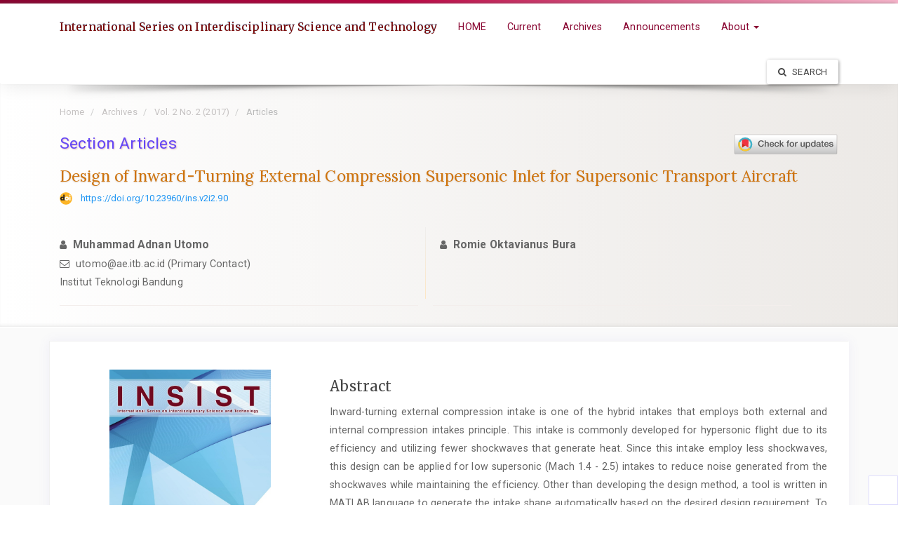

--- FILE ---
content_type: text/html; charset=utf-8
request_url: http://insist.unila.ac.id/index.php/ojs/article/view/90
body_size: 9264
content:





	
<!DOCTYPE html>
<html lang="en-US" xml:lang="en-US">
  

<head>
	
	<meta http-equiv="Content-Type" content="text/html; charset=utf-8">
	<meta name="viewport" content="width=device-width, initial-scale=1.0">
	<title>Design of Inward-Turning External Compression Supersonic Inlet for Supersonic Transport Aircraft | International Series on Interdisciplinary Science and Technology</title>
	<meta name="generator" content="Design of Inward-Turning External Compression Supersonic Inlet for Supersonic Transport Aircraft | International Series on Interdisciplinary Science and Technology- Academic Pro ver 3.10 by openjournaltheme.com">	
	<meta name="robots" content="index follow">
	<meta name="googlebot" content="index follow">
				<meta name="description" content="Inward-turning external compression intake is one of the hybrid intakes that employs both external and internal compression intakes principle. This intake is commonly developed for hypersonic flight due to its efficiency and utilizing fewer shockwaves that generate heat. Since this intake employ less shockwaves, this design can be applied for low supersonic (Mach 1.4 - 2.5) intakes to reduce noise generated from the shockwaves while maintaining the efficiency. Other than developing the design method, a tool is written in MATLAB language to generate the intake shape automatically based on the desired design requirement. To investigate the intake design tool code and the performance of the generated intake shape, some CFD simulation were performed. The intake design tool code can be validated by comparing the shockwave location and the air properties in every intakes stations. The performance parameters that being observed are the intake efficiency, flow distortion level at the engine face, and the noise level generated by the shockwaves. The design tool written in MATLAB is working as intended. Two dimensional axisymmetric CFD simulations validation has been done and the design meets the minimum requirement. As for the 3D inlet geometry, with a little modification on diffuser and equipping vent to release the buildup pressure, the inlet has been successfully met the military standard on inlet performance (MIL-E-5007D). This design method also has feature to fit every possible throat cross sectional shapes and has been proven to work as designed.Keywords— Inward-turning, Supersonic, Engine Intakes, Low- noise, Design Method">
	<meta name="og:description" content="Inward-turning external compression intake is one of the hybrid intakes that employs both external and internal compression intakes principle. This intake is commonly developed for hypersonic flight due to its efficiency and utilizing fewer shockwaves that generate heat. Since this intake employ less shockwaves, this design can be applied for low supersonic (Mach 1.4 - 2.5) intakes to reduce noise generated from the shockwaves while maintaining the efficiency. Other than developing the design method, a tool is written in MATLAB language to generate the intake shape automatically based on the desired design requirement. To investigate the intake design tool code and the performance of the generated intake shape, some CFD simulation were performed. The intake design tool code can be validated by comparing the shockwave location and the air properties in every intakes stations. The performance parameters that being observed are the intake efficiency, flow distortion level at the engine face, and the noise level generated by the shockwaves. The design tool written in MATLAB is working as intended. Two dimensional axisymmetric CFD simulations validation has been done and the design meets the minimum requirement. As for the 3D inlet geometry, with a little modification on diffuser and equipping vent to release the buildup pressure, the inlet has been successfully met the military standard on inlet performance (MIL-E-5007D). This design method also has feature to fit every possible throat cross sectional shapes and has been proven to work as designed.Keywords— Inward-turning, Supersonic, Engine Intakes, Low- noise, Design Method">
	<meta name="author" content="Muhammad Adnan Utomo,Romie Oktavianus Bura," />
	<meta name="copyright" content="International Series on Interdisciplinary Science and Technology - " />	
			<meta name="keywords" content="">		
				

		
<link rel="icon" href="http://insist.unila.ac.id/public/journals/1/favicon_en_US.png">
<meta name="generator" content="Open Journal Systems 3.2.1.3">
<link rel="schema.DC" href="http://purl.org/dc/elements/1.1/" />
<meta name="DC.Creator.PersonalName" content="Muhammad Adnan Utomo"/>
<meta name="DC.Creator.PersonalName" content="Romie Oktavianus Bura"/>
<meta name="DC.Date.created" scheme="ISO8601" content="2019-01-25"/>
<meta name="DC.Date.dateSubmitted" scheme="ISO8601" content="2019-01-25"/>
<meta name="DC.Date.issued" scheme="ISO8601" content="2019-01-25"/>
<meta name="DC.Date.modified" scheme="ISO8601" content="2019-01-25"/>
<meta name="DC.Description" xml:lang="en" content="Inward-turning external compression intake is one of the hybrid intakes that employs both external and internal compression intakes principle. This intake is commonly developed for hypersonic flight due to its efficiency and utilizing fewer shockwaves that generate heat. Since this intake employ less shockwaves, this design can be applied for low supersonic (Mach 1.4 - 2.5) intakes to reduce noise generated from the shockwaves while maintaining the efficiency. Other than developing the design method, a tool is written in MATLAB language to generate the intake shape automatically based on the desired design requirement. To investigate the intake design tool code and the performance of the generated intake shape, some CFD simulation were performed. The intake design tool code can be validated by comparing the shockwave location and the air properties in every intake's stations. The performance parameters that being observed are the intake efficiency, flow distortion level at the engine face, and the noise level generated by the shockwaves. The design tool written in MATLAB is working as intended. Two dimensional axisymmetric CFD simulations validation has been done and the design meets the minimum requirement. As for the 3D inlet geometry, with a little modification on diffuser and equipping vent to release the buildup pressure, the inlet has been successfully met the military standard on inlet performance (MIL-E-5007D). This design method also has feature to fit every possible throat cross sectional shapes and has been proven to work as designed.Keywords— Inward-turning, Supersonic, Engine Intakes, Low- noise, Design Method"/>
<meta name="DC.Format" scheme="IMT" content="application/pdf"/>
<meta name="DC.Identifier" content="90"/>
<meta name="DC.Identifier.pageNumber" content="104-110"/>
<meta name="DC.Identifier.DOI" content="10.23960/ins.v2i2.90"/>
<meta name="DC.Identifier.URI" content="http://insist.unila.ac.id/index.php/ojs/article/view/90"/>
<meta name="DC.Language" scheme="ISO639-1" content="en"/>
<meta name="DC.Rights" content="Copyright (c) 2019 INSIST"/>
<meta name="DC.Rights" content=""/>
<meta name="DC.Source" content="International Series on Interdisciplinary Science and Technology"/>
<meta name="DC.Source.ISSN" content="2502-8588"/>
<meta name="DC.Source.Issue" content="2"/>
<meta name="DC.Source.Volume" content="2"/>
<meta name="DC.Source.URI" content="http://insist.unila.ac.id/index.php/ojs"/>
<meta name="DC.Title" content="Design of Inward-Turning External Compression Supersonic Inlet for Supersonic Transport Aircraft"/>
<meta name="DC.Type" content="Text.Serial.Journal"/>
<meta name="DC.Type.articleType" content="Articles"/>
<meta name="gs_meta_revision" content="1.1"/>
<meta name="citation_journal_title" content="International Series on Interdisciplinary Science and Technology"/>
<meta name="citation_journal_abbrev" content="INSIST"/>
<meta name="citation_issn" content="2502-8588"/> 
<meta name="citation_author" content="Muhammad Adnan Utomo"/>
<meta name="citation_author_institution" content="Institut Teknologi Bandung"/>
<meta name="citation_author" content="Romie Oktavianus Bura"/>
<meta name="citation_title" content="Design of Inward-Turning External Compression Supersonic Inlet for Supersonic Transport Aircraft"/>
<meta name="citation_language" content="en"/>
<meta name="citation_date" content="2017"/>
<meta name="citation_volume" content="2"/>
<meta name="citation_issue" content="2"/>
<meta name="citation_firstpage" content="104"/>
<meta name="citation_lastpage" content="110"/>
<meta name="citation_doi" content="10.23960/ins.v2i2.90"/>
<meta name="citation_abstract_html_url" content="http://insist.unila.ac.id/index.php/ojs/article/view/90"/>
<meta name="citation_pdf_url" content="http://insist.unila.ac.id/index.php/ojs/article/download/90/pdf"/>
<meta name="citation_reference" content="Ascher, Uri M., and Lzinda R. Petzold. Computer Methods for Ordinary Differential Equations and Differential-Algebraic Equations. Philadelphia: SIAM, 1998."/>
<meta name="citation_reference" content="Otto, Samuel E., Charles J. Trefny, and John W. Slater. Inward-Turning Streamline-Traced Inlet Design Method for Low-Boom, Low-Drag Applications. Cleveland: NASA Glenn Research Center, 2015."/>
<meta name="citation_reference" content="Slater, John W. Methodology for the Design of Streamline-Traced External-Compression Supersonic Inlets. American Institute of Aeronautics and Astronautics, 2014."/>
<meta name="citation_reference" content="Mlder, S. and Szpiro, E.J. Busemann Inlet for Hypersonic Speeds. AIAA Journal of Spacecraft and Rockets, Vol. 3, No.8, pp. 1303-1304, 1966."/>
<meta name="citation_reference" content="Mlder, S. Internal, Axisymmetric, Conical Flow. AIAA Journal, Vol. 5, No. 7, Jul. 1967, pp. 1252-1255."/>
<meta name="citation_reference" content="Zhao, Zhi, Wenyang Song. Effect of Truncation on the Performance of Busemann Inlet. Canada: CCSE Modern Applied Science Journal, 2009."/>
<meta name="citation_reference" content="O’Brien, Timothy F. and Jesse R. Colville. Analytical Computation of Leading Edge Truncation Effects on InviscidBusemann Inlet Performance. Reno: AIAA Aerospace Sciences Meeting and Exhibit, 2007."/>
<meta name="citation_reference" content="Xiao, Yabin, LianjieYue, Peng Gong, and Xinyu Chang. Investigation on a Truncated Streamline-Traced Hypersonic Busemann Inlet. Dayton: AIAA International Space Planes and Hypersonic Systems and Technologies Conference, 2008."/>
<meta name="citation_reference" content="Ramasubramanian, Vijay, and Mark Lewis. Performance of Various Truncation Strategies Employed on Hypersonic Busemann Inlets. AIAA/DLR/DGLR International Space Planes and Hypersonic Systems and Technologies Conference, 2009."/>
<meta name="citation_reference" content="You, Yancheng, Chengxiang Zhu, JunliangGuo. Dual Waverider Concept for the Integration of Hypersonic Inward-Turning Inlet and Airframe Forebody. AIAA/DLR/DGLR International Space Planes and Hypersonic Systems and Technologies Conference, 2009."/>
<meta name="citation_reference" content="Courant, Richard, Friedrichs, K.O. Supersonic Flow and Shock Waves. New York: Springer-Verlag, 1976."/>
<meta name="citation_reference" content="Hutomo, Muhammad Adnan. DesainKonseptual Mixed-Compression Intake padaKecepatan High Supersonic. InstitutTeknologi Bandung, 2015."/>
<meta name="citation_reference" content="Mattingly, Jack D. Aircraft Engine Design. Virginia: American Institute of Aeronautics and Astronautics, 2002."/>
<meta name="citation_reference" content="Guide for the Verification and Validation of Computational Fluid Dynamics Simulations. Renton: American Institute of Aeronautics and Astronautics, 1998."/>
<meta name="citation_reference" content="Slater, John W. Design and Analysis Tool for External-Compression Supersonic Inlets. Cleveland: American Institute of Aeronautics and Astronautics, 2012."/>
<meta name="citation_reference" content="Bloch, Gregory S. An Assessment of Inlet Total-Pressure Distortion Requirements for the Compressor Research Facility. Ohio: Aero Propulsion and Power Directorate, 1992."/>
<meta name="citation_reference" content="Farmer, Clinton J. Inlet Distortion, Vorticity, and Stall in an Axial-flow Compressor. Springfield: Naval Postgraduate School Thesis, 1972."/>
<link rel="alternate" type="application/atom+xml" href="http://insist.unila.ac.id/index.php/ojs/gateway/plugin/AnnouncementFeedGatewayPlugin/atom">
<link rel="alternate" type="application/rdf+xml" href="http://insist.unila.ac.id/index.php/ojs/gateway/plugin/AnnouncementFeedGatewayPlugin/rss">
<link rel="alternate" type="application/rss+xml" href="http://insist.unila.ac.id/index.php/ojs/gateway/plugin/AnnouncementFeedGatewayPlugin/rss2">
							
		
													
			
		
		
		
		<meta name="citation_doi" content="10.23960/ins.v2i2.90">		
		<meta name="citation_publisher" content="">
	<meta name="citation_firstpage" content="">
	<meta name="citation_lastpage" content="">
	<meta name="citation_journal_abbrev" content="">

		<meta name="dc.identifier" content="10.23960/ins.v2i2.90"/>	
					
			

	
	<link rel="stylesheet" href="http://insist.unila.ac.id/plugins/themes/academic_pro3/styles/header/blue.css?v=3.2.1.3" type="text/css" /><link rel="stylesheet" href="http://insist.unila.ac.id/index.php/ojs/$$$call$$$/page/page/css?name=bootstrap" type="text/css" /><link rel="stylesheet" href="https://cdnjs.cloudflare.com/ajax/libs/slick-carousel/1.9.0/slick.min.css?v=3.2.1.3" type="text/css" /><link rel="stylesheet" href="https://cdnjs.cloudflare.com/ajax/libs/slick-carousel/1.9.0/slick-theme.min.css?v=3.2.1.3" type="text/css" /><link rel="stylesheet" href="https://fonts.googleapis.com/css?family=Lora" type="text/css" /><link rel="stylesheet" href="https://cdnjs.cloudflare.com/ajax/libs/font-awesome/4.7.0/css/font-awesome.css?v=3.2.1.3" type="text/css" /><link rel="stylesheet" href="http://insist.unila.ac.id/index.php/ojs/$$$call$$$/page/page/css?name=stylesheet" type="text/css" /><link rel="stylesheet" href="http://insist.unila.ac.id/plugins/themes/academic_pro3/styles/academic_pro.min.css?v=3.2.1.3" type="text/css" /><link rel="stylesheet" href="http://insist.unila.ac.id/plugins/themes/academic_pro3/styles/mobile_responsive.css?v=3.2.1.3" type="text/css" /><link rel="stylesheet" href="http://insist.unila.ac.id/plugins/themes/academic_pro_extended/packages/swiper/swiper.min.css?v=3.2.1.3" type="text/css" /><link rel="stylesheet" href="http://insist.unila.ac.id/plugins/themes/academic_pro_extended/styles/academic_pro_extended.css?v=3.2.1.3" type="text/css" /><link rel="stylesheet" href="http://insist.unila.ac.id/plugins/generic/orcidProfile/css/orcidProfile.css?v=3.2.1.3" type="text/css" /><link rel="stylesheet" href="http://insist.unila.ac.id/public/journals/1/styleSheet.css?v=3.2.1.3" type="text/css" />




</head>




<body class="pkp_page_article pkp_op_view ">
	<div class="pkp_structure_page">

		<nav id="accessibility-nav" class="sr-only" role="navigation" aria-labelled-by="accessible-menu-label">
			<div id="accessible-menu-label">
				Quick jump to page content
			</div>
			<ul>
			  <li><a href="#main-navigation">Main Navigation</a></li>
			  <li><a href="#main-content">Main Content</a></li>
			  <li><a href="#sidebar">Sidebar</a></li>
			</ul>
		</nav>

				<header class="navbar navbar-default box-shadow background-white" id="headerNavigationContainer" role="banner">

						<div class="user_navigation">
			<div class="container">
				<div class="row">
									<button type="button" class="navbar-toggle collapsed pull-left" data-toggle="collapse" data-target="#nav-menu" aria-expanded="false" aria-controls="navbar">
						<span class="sr-only">Toggle navigation</span>
						<span class="icon-bar"></span>
						<span class="icon-bar"></span>
						<span class="icon-bar"></span>
					</button>
					<nav aria-label="User Navigation">
						
				<ul id="navigationUser" class="nav nav-pills tab-list pull-right">
														<li class="">
				<a href="http://insist.unila.ac.id/index.php/ojs/user/register">
					Register
									</a>
							</li>
														<li class="">
				<a href="http://insist.unila.ac.id/index.php/ojs/login">
					Login
									</a>
							</li>
										</ul>
	
					</nav>
				</div><!-- .row -->
			</div><!-- .container-fluid -->
			</div>


			<div class="site_header">
			<div class="container">

				<div class="navbar-header row display-flex">
					
									

																<div class="site-name">
					
																
													<a href="															http://insist.unila.ac.id/index.php/index
													" class="navbar-brand">International Series on Interdisciplinary Science and Technology</a>
																	</div>
					
				</div>

								
									<nav id="nav-menu" class="navbar-collapse collapse" aria-label="Site Navigation">
																	
				<ul id="main-navigation" class="nav navbar-nav">
														<li class="">
				<a href="https://insist.unila.ac.id/index.php/ojs">
					HOME
									</a>
							</li>
														<li class="">
				<a href="http://insist.unila.ac.id/index.php/ojs/issue/current">
					Current
									</a>
							</li>
														<li class="">
				<a href="http://insist.unila.ac.id/index.php/ojs/issue/archive">
					Archives
									</a>
							</li>
														<li class="">
				<a href="http://insist.unila.ac.id/index.php/ojs/announcement">
					Announcements
									</a>
							</li>
																					<li class=" dropdown">
				<a href="http://insist.unila.ac.id/index.php/ojs/about" class="dropdown-toggle" data-toggle="dropdown" role="button" aria-haspopup="true" aria-expanded="false">
					About
											<span class="caret"></span>
									</a>
									<ul class="dropdown-menu ">
																					<li class="">
									<a href="http://insist.unila.ac.id/index.php/ojs/about">
										About the Journal
									</a>
								</li>
																												<li class="">
									<a href="http://insist.unila.ac.id/index.php/ojs/about/submissions">
										Submissions
									</a>
								</li>
																												<li class="">
									<a href="http://insist.unila.ac.id/index.php/ojs/about/editorialTeam">
										Editorial Team
									</a>
								</li>
																												<li class="">
									<a href="http://insist.unila.ac.id/index.php/ojs/about/privacy">
										Privacy Statement
									</a>
								</li>
																												<li class="">
									<a href="http://insist.unila.ac.id/index.php/ojs/about/contact">
										Contact
									</a>
								</li>
																		</ul>
							</li>
			</ul>
	
				

																			<div class="pull-md-right search_input">
								
 <a href="http://insist.unila.ac.id/index.php/ojs/search/search"> <button type="submit" class="btn btn-default"><i class="fa fa-search"> </i> Search</button> </a>

							</div>
											</nav>
				
			</div><!-- .pkp_head_wrapper -->

			</div>


			<div class="header_shadow"></div>


		</header><!-- .pkp_structure_head -->


				


				<div class="row non_index_header">
			<div class="container">

								
					
					<div class="col-md-12 article-header">
					
													<nav class="cmp_breadcrumbs" role="navigation" aria-label="You are here:">
	<ol class="breadcrumb">
		<li>
			<a href="http://insist.unila.ac.id/index.php/ojs/index">
				Home
			</a>
		</li>
		<li>
			<a href="http://insist.unila.ac.id/index.php/ojs/issue/archive">
				Archives
			</a>
		</li>
		<li>
			<a href="http://insist.unila.ac.id/index.php/ojs/issue/view/5">
				Vol. 2 No. 2 (2017)
			</a>
		</li>
		<li class="active">
							Articles
					</li>
	</ol>
</nav>
						

						<div class="row no-padding header-section">	

							<div class="col-md-6 col-xs-12">Section Articles	</div>					
							

														<div class="col-md-6 col-xs-12">
							<span class="crossmark_button">
								<!-- Start Crossmark Snippet v2.0 -->
								<script async src="https://crossmark-cdn.crossref.org/widget/v2.0/widget.js"></script>
								<a data-target="crossmark"><img src="https://crossmark-cdn.crossref.org/widget/v2.0/logos/CROSSMARK_Color_horizontal.svg" width="150" /></a>
								<!-- End Crossmark Snippet -->	
							</span>
							</div>
													</div>


						

							<div class="col-md-12 no-padding">
									<h1 class="article-title">Design of Inward-Turning External Compression Supersonic Inlet for Supersonic Transport Aircraft</h1>
									
									

																																																																					<div class="list-group-item doi">
														<span class="doi_logo"> </span>
							<a class="doi_link" href="https://doi.org/10.23960/ins.v2i2.90">
								https://doi.org/10.23960/ins.v2i2.90
							</a>
						</div>
																											
								
							
							</div>

							<div class="col-md-12 no-padding" style="margin-top: 10px">
																<div class="row authors equal">
																																																	
										
										<div class="col first_col author"  >
																						<i class="fa fa-user"> </i>
												<strong class="full_name">Muhammad Adnan Utomo</strong>

																									

																									<div class="primary_contact">
													 	<i class="fa fa-envelope-o"> </i> utomo@ae.itb.ac.id (Primary Contact)
													</div>
												


																									<div class="article-author-affilitation">
														Institut Teknologi Bandung
													</div>
																								
																						</div>
										
																																																	
																					<div class="divider"></div>
										
										<div class="col second_col author"  >
																							<div class="second_col_author">
																						<i class="fa fa-user"> </i>
												<strong class="full_name">Romie Oktavianus Bura</strong>

																									

												


																								
																								</div>
																						</div>
										
																	</div>
														
							</div>

						</div>
										
				
												
				

				


				
			


				<div class="col-md-4 header-page-section hidden">						
											
				</div>

				




			</div>

		</div>
				
			




				<div class="pkp_structure_content container main_content">
			<main class="pkp_structure_main col-xs-12 col-sm-12  col-md-12  " role="main">




<div class="page page_article">


		
	



<article class="article-details">


	<div class="row">


		<section class="article-sidebar col-md-4">		

						<h2 class="sr-only">Article Sidebar</h2>

										<div class="cover-image">
											<a href="http://insist.unila.ac.id/index.php/ojs/issue/view/5">
							<img class="img-responsive" src="http://insist.unila.ac.id/public/journals/1/cover_issue_5_en_US.jpg">
						</a>
									</div>
			
			

		

			<div class="list-group">

								
	

				
			</div>

			
								<div class="panel panel-default galley_list">
						<div class="panel-heading">
							<i class="fa fa-download"> </i> Download
						</div>
						<div class="panel-body">
																									<div class="download">
																																	
	
		


<a class="galley-link   pdf" href="http://insist.unila.ac.id/index.php/ojs/article/view/90/pdf">

	

		
		<span class=" gallery_item_link" data-toggle="tooltip" data-placement="right" title="Download on article page"  >  <i class="fa fa-paperclip"> </i>  PDF </span>
	
	

	

</a>
																																								</div>
														</div>
				</div>
				


												<div class="panel panel-default galley_list">
						<div class="panel-heading">
							<i class="fa fa-bar-chart"> </i> Statistic
						</div>
						<div class="panel-body">
						<div class=""> <span class="article_counter_read"> </span> Read Counter : <b>632 </b> 
																																
																								
								<span class="pull-right">Download : <b> 400 </b> </span>
												
						
						</div>
								<div class="item downloads_chart">
	<h3 class="label">
		Downloads
	</h3>
	<div class="value">
		<canvas class="usageStatsGraph" data-object-type="Submission" data-object-id="90"></canvas>
		<div class="usageStatsUnavailable" data-object-type="Submission" data-object-id="90">
			Download data is not yet available.
		</div>
	</div>
</div>

						</div>
				</div>
				
									<div class="panel panel-default dimension_badge">	
				<span class="__dimensions_badge_embed__" data-doi="10.23960/ins.v2i2.90" data-legend="always" data-style="small_circle"></span><script async src="https://badge.dimensions.ai/badge.js" charset="utf-8"></script>
			</div>
						





		</section><!-- .article-sidebar -->

		<div class="col-md-8">
			<section class="article-main">			
			
								<h2 class="sr-only">Main Article Content</h2>
	
				

													<div class="article-summary" id="summary">
						<h2>Abstract</h2>
						<div class="article-abstract">
							<p>Inward-turning external compression intake is one of the hybrid intakes that employs both external and internal compression intakes principle. This intake is commonly developed for hypersonic flight due to its efficiency and utilizing fewer shockwaves that generate heat. Since this intake employ less shockwaves, this design can be applied for low supersonic (Mach 1.4 - 2.5) intakes to reduce noise generated from the shockwaves while maintaining the efficiency. Other than developing the design method, a tool is written in MATLAB language to generate the intake shape automatically based on the desired design requirement. To investigate the intake design tool code and the performance of the generated intake shape, some CFD simulation were performed. The intake design tool code can be validated by comparing the shockwave location and the air properties in every intake's stations. The performance parameters that being observed are the intake efficiency, flow distortion level at the engine face, and the noise level generated by the shockwaves. The design tool written in MATLAB is working as intended. Two dimensional axisymmetric CFD simulations validation has been done and the design meets the minimum requirement. As for the 3D inlet geometry, with a little modification on diffuser and equipping vent to release the buildup pressure, the inlet has been successfully met the military standard on inlet performance (MIL-E-5007D). This design method also has feature to fit every possible throat cross sectional shapes and has been proven to work as designed.</p><p>Keywords— Inward-turning, Supersonic, Engine Intakes, Low- noise, Design Method</p>
						</div>
					</div>
				
				
										
				

				

			</section><!-- .article-main -->

			<section class="article-more-details">

								<h2 class="sr-only">Article Details</h2>

			
				
																																				

								

			

								
																																		
														<div class="panel panel-default how-to-cite">
						<div class="panel-heading">
							<i class="fa fa-file-text"> </i>  How to Cite
						</div>
						<div class="panel-body">
							<div id="citationOutput" role="region" aria-live="polite">
								<div class="csl-bib-body">
  <div class="csl-entry">Utomo, M. A., &#38; Bura, R. O. (2019). Design of Inward-Turning External Compression Supersonic Inlet for Supersonic Transport Aircraft. <i>International Series on Interdisciplinary Science and Technology</i>, <i>2</i>(2), 104–110. https://doi.org/10.23960/ins.v2i2.90</div>
</div>
							</div>
							<div class="btn-group">
							  <button type="button" class="btn btn-default dropdown-toggle" data-toggle="dropdown" aria-controls="cslCitationFormats">
							    More Citation Formats
									<span class="caret"></span>
							  </button>
							  <ul class="dropdown-menu" role="menu">
																			<li>
											<a
												aria-controls="citationOutput"
												href="http://insist.unila.ac.id/index.php/ojs/citationstylelanguage/get/acm-sig-proceedings?submissionId=90&amp;publicationId=79"
												data-load-citation
												data-json-href="http://insist.unila.ac.id/index.php/ojs/citationstylelanguage/get/acm-sig-proceedings?submissionId=90&amp;publicationId=79&amp;return=json"
											>
												ACM
											</a>
										</li>
																			<li>
											<a
												aria-controls="citationOutput"
												href="http://insist.unila.ac.id/index.php/ojs/citationstylelanguage/get/acs-nano?submissionId=90&amp;publicationId=79"
												data-load-citation
												data-json-href="http://insist.unila.ac.id/index.php/ojs/citationstylelanguage/get/acs-nano?submissionId=90&amp;publicationId=79&amp;return=json"
											>
												ACS
											</a>
										</li>
																			<li>
											<a
												aria-controls="citationOutput"
												href="http://insist.unila.ac.id/index.php/ojs/citationstylelanguage/get/apa?submissionId=90&amp;publicationId=79"
												data-load-citation
												data-json-href="http://insist.unila.ac.id/index.php/ojs/citationstylelanguage/get/apa?submissionId=90&amp;publicationId=79&amp;return=json"
											>
												APA
											</a>
										</li>
																			<li>
											<a
												aria-controls="citationOutput"
												href="http://insist.unila.ac.id/index.php/ojs/citationstylelanguage/get/associacao-brasileira-de-normas-tecnicas?submissionId=90&amp;publicationId=79"
												data-load-citation
												data-json-href="http://insist.unila.ac.id/index.php/ojs/citationstylelanguage/get/associacao-brasileira-de-normas-tecnicas?submissionId=90&amp;publicationId=79&amp;return=json"
											>
												ABNT
											</a>
										</li>
																			<li>
											<a
												aria-controls="citationOutput"
												href="http://insist.unila.ac.id/index.php/ojs/citationstylelanguage/get/chicago-author-date?submissionId=90&amp;publicationId=79"
												data-load-citation
												data-json-href="http://insist.unila.ac.id/index.php/ojs/citationstylelanguage/get/chicago-author-date?submissionId=90&amp;publicationId=79&amp;return=json"
											>
												Chicago
											</a>
										</li>
																			<li>
											<a
												aria-controls="citationOutput"
												href="http://insist.unila.ac.id/index.php/ojs/citationstylelanguage/get/harvard-cite-them-right?submissionId=90&amp;publicationId=79"
												data-load-citation
												data-json-href="http://insist.unila.ac.id/index.php/ojs/citationstylelanguage/get/harvard-cite-them-right?submissionId=90&amp;publicationId=79&amp;return=json"
											>
												Harvard
											</a>
										</li>
																			<li>
											<a
												aria-controls="citationOutput"
												href="http://insist.unila.ac.id/index.php/ojs/citationstylelanguage/get/ieee?submissionId=90&amp;publicationId=79"
												data-load-citation
												data-json-href="http://insist.unila.ac.id/index.php/ojs/citationstylelanguage/get/ieee?submissionId=90&amp;publicationId=79&amp;return=json"
											>
												IEEE
											</a>
										</li>
																			<li>
											<a
												aria-controls="citationOutput"
												href="http://insist.unila.ac.id/index.php/ojs/citationstylelanguage/get/modern-language-association?submissionId=90&amp;publicationId=79"
												data-load-citation
												data-json-href="http://insist.unila.ac.id/index.php/ojs/citationstylelanguage/get/modern-language-association?submissionId=90&amp;publicationId=79&amp;return=json"
											>
												MLA
											</a>
										</li>
																			<li>
											<a
												aria-controls="citationOutput"
												href="http://insist.unila.ac.id/index.php/ojs/citationstylelanguage/get/turabian-fullnote-bibliography?submissionId=90&amp;publicationId=79"
												data-load-citation
												data-json-href="http://insist.unila.ac.id/index.php/ojs/citationstylelanguage/get/turabian-fullnote-bibliography?submissionId=90&amp;publicationId=79&amp;return=json"
											>
												Turabian
											</a>
										</li>
																			<li>
											<a
												aria-controls="citationOutput"
												href="http://insist.unila.ac.id/index.php/ojs/citationstylelanguage/get/vancouver?submissionId=90&amp;publicationId=79"
												data-load-citation
												data-json-href="http://insist.unila.ac.id/index.php/ojs/citationstylelanguage/get/vancouver?submissionId=90&amp;publicationId=79&amp;return=json"
											>
												Vancouver
											</a>
										</li>
																  </ul>							
							</div>

															  <div class="col-md-12 no-padding citation_download">
								<div class="title" >
									Download Citation
								</div>
																	<a class="dropdown-item" href="http://insist.unila.ac.id/index.php/ojs/citationstylelanguage/download/ris?submissionId=90&amp;publicationId=79">
										Endnote/Zotero/Mendeley (RIS)
									</a>
									<br>
																	<a class="dropdown-item" href="http://insist.unila.ac.id/index.php/ojs/citationstylelanguage/download/bibtex?submissionId=90&amp;publicationId=79">
										BibTeX
									</a>
									<br>
																</div>
														
						</div>
					</div>
				

							

												<div class="article-references">
						<h2><i class="fa fa-bookmark-o text-primary"> </i> References	</h2>
						<div class="article-references-content value">		
						 <ol>
																						<li>Ascher, Uri M., and Lzinda R. Petzold. Computer Methods for Ordinary Differential Equations and Differential-Algebraic Equations. Philadelphia: SIAM, 1998. </li>
															<li>Otto, Samuel E., Charles J. Trefny, and John W. Slater. Inward-Turning Streamline-Traced Inlet Design Method for Low-Boom, Low-Drag Applications. Cleveland: NASA Glenn Research Center, 2015. </li>
															<li>Slater, John W. Methodology for the Design of Streamline-Traced External-Compression Supersonic Inlets. American Institute of Aeronautics and Astronautics, 2014. </li>
															<li>Mlder, S. and Szpiro, E.J. Busemann Inlet for Hypersonic Speeds. AIAA Journal of Spacecraft and Rockets, Vol. 3, No.8, pp. 1303-1304, 1966. </li>
															<li>Mlder, S. Internal, Axisymmetric, Conical Flow. AIAA Journal, Vol. 5, No. 7, Jul. 1967, pp. 1252-1255. </li>
															<li>Zhao, Zhi, Wenyang Song. Effect of Truncation on the Performance of Busemann Inlet. Canada: CCSE Modern Applied Science Journal, 2009. </li>
															<li>O’Brien, Timothy F. and Jesse R. Colville. Analytical Computation of Leading Edge Truncation Effects on InviscidBusemann Inlet Performance. Reno: AIAA Aerospace Sciences Meeting and Exhibit, 2007. </li>
															<li>Xiao, Yabin, LianjieYue, Peng Gong, and Xinyu Chang. Investigation on a Truncated Streamline-Traced Hypersonic Busemann Inlet. Dayton: AIAA International Space Planes and Hypersonic Systems and Technologies Conference, 2008. </li>
															<li>Ramasubramanian, Vijay, and Mark Lewis. Performance of Various Truncation Strategies Employed on Hypersonic Busemann Inlets. AIAA/DLR/DGLR International Space Planes and Hypersonic Systems and Technologies Conference, 2009. </li>
															<li>You, Yancheng, Chengxiang Zhu, JunliangGuo. Dual Waverider Concept for the Integration of Hypersonic Inward-Turning Inlet and Airframe Forebody. AIAA/DLR/DGLR International Space Planes and Hypersonic Systems and Technologies Conference, 2009. </li>
															<li>Courant, Richard, Friedrichs, K.O. Supersonic Flow and Shock Waves. New York: Springer-Verlag, 1976. </li>
															<li>Hutomo, Muhammad Adnan. DesainKonseptual Mixed-Compression Intake padaKecepatan High Supersonic. InstitutTeknologi Bandung, 2015. </li>
															<li>Mattingly, Jack D. Aircraft Engine Design. Virginia: American Institute of Aeronautics and Astronautics, 2002. </li>
															<li>Guide for the Verification and Validation of Computational Fluid Dynamics Simulations. Renton: American Institute of Aeronautics and Astronautics, 1998. </li>
															<li>Slater, John W. Design and Analysis Tool for External-Compression Supersonic Inlets. Cleveland: American Institute of Aeronautics and Astronautics, 2012. </li>
															<li>Bloch, Gregory S. An Assessment of Inlet Total-Pressure Distortion Requirements for the Compressor Research Facility. Ohio: Aero Propulsion and Power Directorate, 1992. </li>
															<li>Farmer, Clinton J. Inlet Distortion, Vorticity, and Stall in an Axial-flow Compressor. Springfield: Naval Postgraduate School Thesis, 1972. </li>
																				 </ol>
						</div>
					</div>
				


													<div id="articleCitations" class="hidden">
						<h4> References</h4>
						<br>
						<div>
																						<p>Ascher, Uri M., and Lzinda R. Petzold. Computer Methods for Ordinary Differential Equations and Differential-Algebraic Equations. Philadelphia: SIAM, 1998. </p>
															<p>Otto, Samuel E., Charles J. Trefny, and John W. Slater. Inward-Turning Streamline-Traced Inlet Design Method for Low-Boom, Low-Drag Applications. Cleveland: NASA Glenn Research Center, 2015. </p>
															<p>Slater, John W. Methodology for the Design of Streamline-Traced External-Compression Supersonic Inlets. American Institute of Aeronautics and Astronautics, 2014. </p>
															<p>Mlder, S. and Szpiro, E.J. Busemann Inlet for Hypersonic Speeds. AIAA Journal of Spacecraft and Rockets, Vol. 3, No.8, pp. 1303-1304, 1966. </p>
															<p>Mlder, S. Internal, Axisymmetric, Conical Flow. AIAA Journal, Vol. 5, No. 7, Jul. 1967, pp. 1252-1255. </p>
															<p>Zhao, Zhi, Wenyang Song. Effect of Truncation on the Performance of Busemann Inlet. Canada: CCSE Modern Applied Science Journal, 2009. </p>
															<p>O’Brien, Timothy F. and Jesse R. Colville. Analytical Computation of Leading Edge Truncation Effects on InviscidBusemann Inlet Performance. Reno: AIAA Aerospace Sciences Meeting and Exhibit, 2007. </p>
															<p>Xiao, Yabin, LianjieYue, Peng Gong, and Xinyu Chang. Investigation on a Truncated Streamline-Traced Hypersonic Busemann Inlet. Dayton: AIAA International Space Planes and Hypersonic Systems and Technologies Conference, 2008. </p>
															<p>Ramasubramanian, Vijay, and Mark Lewis. Performance of Various Truncation Strategies Employed on Hypersonic Busemann Inlets. AIAA/DLR/DGLR International Space Planes and Hypersonic Systems and Technologies Conference, 2009. </p>
															<p>You, Yancheng, Chengxiang Zhu, JunliangGuo. Dual Waverider Concept for the Integration of Hypersonic Inward-Turning Inlet and Airframe Forebody. AIAA/DLR/DGLR International Space Planes and Hypersonic Systems and Technologies Conference, 2009. </p>
															<p>Courant, Richard, Friedrichs, K.O. Supersonic Flow and Shock Waves. New York: Springer-Verlag, 1976. </p>
															<p>Hutomo, Muhammad Adnan. DesainKonseptual Mixed-Compression Intake padaKecepatan High Supersonic. InstitutTeknologi Bandung, 2015. </p>
															<p>Mattingly, Jack D. Aircraft Engine Design. Virginia: American Institute of Aeronautics and Astronautics, 2002. </p>
															<p>Guide for the Verification and Validation of Computational Fluid Dynamics Simulations. Renton: American Institute of Aeronautics and Astronautics, 1998. </p>
															<p>Slater, John W. Design and Analysis Tool for External-Compression Supersonic Inlets. Cleveland: American Institute of Aeronautics and Astronautics, 2012. </p>
															<p>Bloch, Gregory S. An Assessment of Inlet Total-Pressure Distortion Requirements for the Compressor Research Facility. Ohio: Aero Propulsion and Power Directorate, 1992. </p>
															<p>Farmer, Clinton J. Inlet Distortion, Vorticity, and Stall in an Axial-flow Compressor. Springfield: Naval Postgraduate School Thesis, 1972. </p>
																				
						</div>
					</div>
				
			</section><!-- .article-details -->
		</div><!-- .col-md-8 -->
	</div><!-- .row -->

</article>
	

	<div id="articlesBySameAuthorList">
				</div>


</div><!-- .page -->



	</main>



			</div><!-- pkp_structure_content -->

		
	

	<div class="container list_of_index">
		<div class="col-md-12 indexed_by hidden">
		
		</div>
	</div>


	<div class="footer_border"></div>
	<footer id="footer" class="footer" role="contentinfo">
		



		<div class="container-fluid no-padding-left no-padding-right">

			
				
								
			
				
				
				
				
			

			<span class="hidden"> Ver 1.4 : openjournaltheme.com </span>
			
							
            <div style='background-color:white !important;z-index:1000 !important;padding:20px !important;display:block;height:10px !important;position:fixed;bottom:0;right:0;border:1px solid #dfddfd;'>
        
            </div>
        
			

		</div><!-- .container -->
	</footer>
</div><!-- pkp_structure_page -->

<script src="//ajax.googleapis.com/ajax/libs/jquery/3.3.1/jquery.min.js?v=3.2.1.3" type="text/javascript"></script><script src="//ajax.googleapis.com/ajax/libs/jqueryui/1.12.0/jquery-ui.min.js?v=3.2.1.3" type="text/javascript"></script><script src="http://insist.unila.ac.id/lib/pkp/js/lib/jquery/plugins/jquery.tag-it.js?v=3.2.1.3" type="text/javascript"></script><script src="http://insist.unila.ac.id/plugins/themes/academic_pro3/bootstrap/js/bootstrap.min.js?v=3.2.1.3" type="text/javascript"></script><script src="http://insist.unila.ac.id/plugins/themes/academic_pro3/js/app.js?v=3.2.1.3" type="text/javascript"></script><script src="http://insist.unila.ac.id/plugins/themes/academic_pro3/js/lib/readmore.min.js?v=3.2.1.3" type="text/javascript"></script><script src="https://cdnjs.cloudflare.com/ajax/libs/slick-carousel/1.9.0/slick.min.js?v=3.2.1.3" type="text/javascript"></script><script src="http://insist.unila.ac.id/plugins/themes/academic_pro_extended/packages/swiper/swiper.min.js?v=3.2.1.3" type="text/javascript"></script><script src="http://insist.unila.ac.id/plugins/themes/academic_pro_extended/js/academic_pro_extended.js?v=3.2.1.3" type="text/javascript"></script><script src="http://insist.unila.ac.id/plugins/generic/citationStyleLanguage/js/articleCitation.js?v=3.2.1.3" type="text/javascript"></script><script type="text/javascript">var pkpUsageStats = pkpUsageStats || {};pkpUsageStats.data = pkpUsageStats.data || {};pkpUsageStats.data.Submission = pkpUsageStats.data.Submission || {};pkpUsageStats.data.Submission[90] = {"data":{"2019":{"1":4,"2":3,"3":16,"4":0,"5":6,"6":6,"7":10,"8":4,"9":9,"10":10,"11":7,"12":9},"2020":{"1":5,"2":8,"3":0,"4":3,"5":9,"6":15,"7":15,"8":10,"9":13,"10":9,"11":15,"12":11},"2021":{"1":10,"2":12,"3":18,"4":7,"5":14,"6":7,"7":4,"8":6,"9":1,"10":0,"11":0,"12":0},"2022":{"1":4,"2":0,"3":2,"4":5,"5":3,"6":0,"7":1,"8":4,"9":1,"10":2,"11":1,"12":1},"2023":{"1":2,"2":6,"3":3,"4":1,"5":1,"6":1,"7":7,"8":4,"9":4,"10":6,"11":8,"12":7},"2024":{"1":1,"2":0,"3":0,"4":0,"5":0,"6":0,"7":0,"8":0,"9":0,"10":0,"11":0,"12":0},"2025":{"1":0,"2":0,"3":0,"4":0,"5":0,"6":0,"7":8,"8":3,"9":8,"10":4,"11":6,"12":20}},"label":"All Downloads","color":"79,181,217","total":400};</script><script src="https://cdnjs.cloudflare.com/ajax/libs/Chart.js/2.0.1/Chart.js?v=3.2.1.3" type="text/javascript"></script><script type="text/javascript">var pkpUsageStats = pkpUsageStats || {};pkpUsageStats.locale = pkpUsageStats.locale || {};pkpUsageStats.locale.months = ["Jan","Feb","Mar","Apr","May","Jun","Jul","Aug","Sep","Oct","Nov","Dec"];pkpUsageStats.config = pkpUsageStats.config || {};pkpUsageStats.config.chartType = "bar";</script><script src="http://insist.unila.ac.id/plugins/generic/usageStats/js/UsageStatsFrontendHandler.js?v=3.2.1.3" type="text/javascript"></script>


</body>
</html>


--- FILE ---
content_type: text/css
request_url: http://insist.unila.ac.id/plugins/themes/academic_pro3/styles/header/blue.css?v=3.2.1.3
body_size: 84
content:
.journal_index {  
    background: url('header_blue.jpg') top right no-repeat;
}


--- FILE ---
content_type: text/css;charset=UTF-8
request_url: http://insist.unila.ac.id/index.php/ojs/$$$call$$$/page/page/css?name=stylesheet
body_size: 671
content:
.user_navigation{background:linear-gradient(135deg, #890531 0%, #ba0643 44%, #f6b5cb 100%)}.site-name .navbar-brand,.header_section .title{color:#ba0643;text-shadow:0px -1px 1px #fee0ea}#navigationUser ul li a{color:#ba0643 !important}h1.site-name a.navbar-brand:hover{color:#ba0643}.about_journal{color:#fff;background:rgba(186,6,67,0.4)}.about_journal h1{color:#ba0643;text-shadow:1px 1px #feeaf1}.pkp_structure_sidebar .block_custom h1{color:#ba0643;border-bottom:1px solid #fee0ea}.editorial_team_block .profile .name{color:#fb87ae}.editorial_team_block h1{color:#fb87ae}.panel-default>.panel-heading,.pkp_block .title{color:#fff;border-bottom:1px solid #f6b5cb;background:linear-gradient(135deg, #f6b5cb 7%, #f6b5cb 3%, #f6b5cb 3%, #f6b5cb 12%, #f6b5cb 54%, #f71662 85%, #ba0643 120%)}.navbar-default .nav>li>a,.header_view .nav>li>a{color:#890531}.navbar-default .nav>li>a:hover,.header_view .nav>li>a:hover{color:#26010e;text-shadow:1px 1px #dfdfdf}.user_navigation a{color:#fff !important}.side-menu_hover_effect:before{background:#fee0ea}.btn-info{background-color:#f71662}.btn-primary{background-color:#f50858}.btn-primary:hover,.btn-info:hover{background-color:#f8256c}input[type="checkbox"]:checked:after,.checkbox input[type="checkbox"]:checked:after,.checkbox-inline input[type="checkbox"]:checked:after{background-color:#f71662;border:1px solid #eb0855}a.galley-link:hover{color:#f70c5b;border:1.4px solid #f71662;font-weight:bold}.footer_border{background:#f6b5cb;background:linear-gradient(to bottom, #f71662 0%, #fa6094 50%, #ba0643 51%, rgba(186,6,67,0.4) 100%)}

--- FILE ---
content_type: text/css
request_url: http://insist.unila.ac.id/plugins/themes/academic_pro3/styles/mobile_responsive.css?v=3.2.1.3
body_size: 1662
content:
/* * Copyright (c) 2010-2020 openjournaltheme.com 
 * Copyright (c) 2010-2020 openjournaltheme team
 * Read this term of use of this theme here : https://openjournaltheme.com/term-of-conditions/
 * Modify, redistribute or make commercial copy of this part or whole of this code is prohibited without written permission from openjournaltheme.com */

@media (max-width:640px) {
    .crossmark_button {
        float: left;
        margin-top: -10px;
    }
    .editorial_team_block .profile {
        margin-left: 8px;
    }
    .page_index_site li.media .media-left a img {
        height: 220px;
        width: 160px;
        margin-left: -8px;
        margin-top: 0;
    }
    .page_index_site li.media {
        height: 100%
    }
    #sidebar {
        padding: 0px;
        margin-top: 20px;
    }
    .logo_small {
        padding: 0px;
        margin-top: -6px;
        width: 50px;
    }
    .logo_small img {
        width: 35px
    }
    .journal_name_logo {
        padding-left: 15px !important
    }
    .journal_index {
        background-size: cover !important;
    }
    .navbar-toggle {
        padding: 0px 0px 0px 15px;
    }
    .navbar-default .navbar-toggle .icon-bar,
    .header_view .navbar-toggle .icon-bar {
        background-color: white;
    }
    h1.site-name,
    div.site-name {
        width: 100%;
        padding: 5px 10px;
        text-align: left
    }
    .navbar-brand {
        float: none
    }
    .navbar-header .site-name {
        margin-top: 15px
    }
    .navbar-header.row {
        padding-bottom: 10px;
    }
    .main_content {
        padding: 0 0 0 2px
    }
    body.rtl .main_content {
        padding: 0;
    }
    .main_content main {
        padding: 30px 10px
    }
    ol.breadcrumb {
        display: none;
    }
    .site_header h1 a.navbar-brand,
    .site_header div a.navbar-brand {
        font-size: 17px;
        text-align: left;
        padding-left: 0px
    }
    .media-left img {
        margin-bottom: 10px;
        max-width: 100vw;
        max-height: 100vh;
    }
    .cover.media-left {
        display: block !important;
    }
    html.gr__localhost body.pkp_page_index.pkp_op_index div.pkp_structure_page div.pkp_structure_content.container.main_content main.pkp_structure_main {
        padding: 40px 10px;
    }
    .journal_index .site_description {
        margin-left: 0px;
    }
    .journal_index .site_logo img {
        width: 100%
    }
    body.rtl .journal_index .site_logo img {
        width: 100%;
    }
    .journal_index .site_logo {
        padding-left: 0;
        padding-right: 0;
    }
    .current_issue {
        padding: 20px 10px
    }
    /* #customblock-incoming-event img { max-width: 260px;}
#customblock-custom-link img {max-width: 260px;} */
    .journals .media_body {
        padding: 4px
    }
    footer h4 {
        font-size: 14px;
        color: #ff8040
    }
    footer img {
        margin-bottom: 20px;
        max-width: 200px;
    }
    .footer-contact {
        padding: 30px;
    }
    div#main-content.page_index_journal div.col-md-4.thumbnail img.media-object.img-responsive {
        max-width: 85%;
    }
    /* journal index */
    /* issue toc */
    .issue-toc .img-responsive {
        max-width: 250px;
    }
    .announcement-summary img,
    .announcement-full img,
    .page-static img {
        width: 100%
    }
    .additional_content img {
        margin-top: 5px;
    }
    .pkp_page_article div.row.non_index_header .article-header .authors .second_col:after {
        border: none;
    }
    .pkp_page_article .article-more-details .panel {
        margin: 20px -15px;
        border: none;
    }
    .article-header {
        padding: 25px 10px 0px 10px
    }
    .article-header .second_col .second_col_author {
        padding-left: 0px;
    }
    .article-summary {
        padding: 0;
    }
    .article-more-details {
        padding: 10px;
    }
    .authors.equal .col {
        width: 100%;
    }
    .authors.equal .divider {
        display: none;
    }
    .search_input {
        padding: 15px 0px;
    }
    .indexed_by {
        width: 97%;
    }
}


/* end media declaration */


/* Tablet & Mobile Upright*/

@media (min-width: 768px) and (max-width: 1024px) {
    .main_content {
        padding: 0px;
    }
    .journal_index .site_logo img {
        max-width: 102%;
    }
    .logo_small img {
        width: 35px
    }
    .journal_name_logo {
        padding-left: 5px !important
    }
    .search_input {
        float: right;
        margin-top: -5px;
        padding-bottom: 20px;
    }
    #customblock-make_submission img,
    #customblock-custom-link img,
    #customblock-incoming-event img {
        max-width: 100%;
    }
    .announcement-summary img.responsive,
    .announcement-full img.responsive,
    .page-static img.responsive {
        width: 100%
    }
    .editorial_team_block img {
        width: 65px !important;
        height: 70px !important;
    }
    .navbar-nav {
        clear: left;
        padding-top: 0px;
        margin-top: -10px;
    }
}

--- FILE ---
content_type: text/css
request_url: http://insist.unila.ac.id/plugins/themes/academic_pro_extended/styles/academic_pro_extended.css?v=3.2.1.3
body_size: 5413
content:
/* Copyright (c) 2010-2020 openjournaltheme.com 
    Copyright (c) 2010-2020 openjournaltheme team
    Read this term of use of this theme here : https://openjournaltheme.com/term-of-conditions/
    Modify, redistribute or make commercial copy of this part or whole of this code is prohibited without written permission from openjournaltheme.com 
*/

.user_navigation {
    height: 5px;
}

.user_navigation nav {
    display: none;
}

.article-summary h3 a { 
    font-size: 1.28em;
    font-family: 'Lora', serif;
}

.journal-description br {display:none;}
.journal-description .item { margin-bottom: 0;}
.btn-group.btn_list { margin-left: -10px; margin-top: 20px;}
.btn-group.btn_list .btn {   
    color: rgb(70, 70, 70);
    box-shadow: none;
    border-bottom: 1px solid #eaeaea;
    border-right: 1px solid #eaeaea;
    border-left: 1px solid #f3f3f3;
    border-top: 1px solid #f7f7f7;
    background: linear-gradient(to bottom, rgba(255,255,255,1) 0%,rgba(247,247,247,1) 100%);
    
}


/* annoucements */
.cmp_announcements { 
    background: linear-gradient(to bottom, rgba(255,255,255,1) 0%,rgba(247,247,247,1) 100%);
    padding: 0 20px;
    border-bottom: 1px solid #eaeaea;
    border-right: 1px solid #eaeaea;
    border-left: 1px solid #f3f3f3;
    border-top: 1px solid #f7f7f7;
    margin-left: -10px;
    width: 104%;
}

.cmp_announcements header {
    margin-top: 20px;
}

.cmp_announcements .page-header h2 {
    font-size: 19px;
}

.cmp_announcements .media .media-heading {
    font-size: 1.18em;
}

.cmp_announcements .slick-dots { 
    text-align: right !important;
    bottom: 0;
}


.btn-group.btn_list a.btn:hover {
    color: rgb(8, 130, 200);
    background: linear-gradient(to bottom, rgba(240,249,255,1) 0%,rgba(203,235,255,1) 47%,rgb(222 243 255) 100%);
}

/* JATS Compability */

.article-container {
    margin: 0 0 0 -14px !important;
}

.article-container .galley-meta-row {
    margin-bottom: 0;
    margin-top: 30px;
}

.article-container .galley-article-meta {
    margin-top: -40px;
    margin-bottom: 0px;
}

.article-container.container {
    width: 102% !important;
}

.article-container .left-article-block {
    margin-top: 20px;
}

.article-container .intraarticle-menu {
    height: 250px;
    line-height: 50px;
    margin-top: 10px;
    position: -webkit-sticky;
    position: sticky;
    top: 20px;
    height: 100%;
}

.article-container .intraarticle-menu #article-navbar {
    padding: 20px;
}

.article-container .intraarticle-menu .nav-link.nav-subtitle {
    padding-left: 10px;
}

.article-container .galley-keywords-wrapper {
    margin: 25px 0;
    border: 0;
    background: rgb(236, 93, 93);
    height: auto;
}

.article-container .intraarticle-menu .nav.nav-pills.flex-column {
    margin-left: 10px;
}

.article-container .galley-keywords-row {
    border: 0;
}

.article-container .article-container nav#article-navbar {
    padding: 14px;
}

.article-container .galley-pdf-link-wrapper a {
    color: #ec5555;
}

.article-container nav#article-navbar a.nav-link {
    display: block;
    text-align: left;
}

.article-container figure {
    margin-bottom: 20px;
    background: none;
}

.article-container figure .figure {
    position: static;
    max-width: none;
    text-align: center;
}

.article-container figure .caption {
    text-align: center;
}

.article-container figure .image-enlarge-link {
    margin-right: 20px;
}

figure .download-image {
    margin-right: 20px;
    margin-bottom: 20px;
    display: none;
}

figure .caption .ellipsis {
    display: none !important;
}

.article-container figure img {
    box-shadow: 11px 9px 5px -10px rgba(0, 0, 0, 0.75);
}

.article-container .galley-keywords-wrapper {
    background: rgb(239, 239, 239);
}

.article-container figure img {
    display: inline;
}

.article-container h1 {
    display: none;
}

.article-container .article_cover_wrapper {
    display: none;
}

.article-container .authors-string {
    display: none;
}


/* end JATS Generated Content Compability  */


/* header slider */

.header_section {
    padding: 10px 0;
}

.header_slider {
    width: 100%;
    height: 250px;
    padding: 0;
    border: 1px solid #eaeaea;
    box-shadow: 7px 7px 5px -7px rgba(0, 0, 0, 0.75);
}

.header_slider .slick-list {
    height: 100%;
}

.header_slider img {
    max-height: 250px;
    /* position: absolute; */
    display: block;
    width: 100vw;
    height: 100vh;
}

.header_section .slick-dots li {
    width: 3px;
}

.header_section .slick-dots {
    bottom: 5px;
}

.header_section .slick-dotted.slick-slider {
    margin-bottom: 0;
}

.slick-dots li button:before {
    font-size: 8px;
}

#customblock-homepage_slide, #customblock-HomepageSlide, #customblock-HomepageSlideParallax,
#customblock-homepage_slide_parallax {
    display: none;
}

.swiper-container {
    width: 100%;
    height: 100%;
    background: #000;
    box-shadow: 7px 7px 5px -7px rgba(0, 0, 0, 0.75);
}

.swiper-button-prev:after,
.swiper-container-rtl .swiper-button-next:after {
    display: none;
}

.header_text_slide .subtitle {
    background: black;
}

.swiper-slide {
    font-size: 18px;
    color: #fff;
    -webkit-box-sizing: border-box;
    box-sizing: border-box;
    padding: 260px 0 0 0;
}

.swiper-slide p {
    font-size: 1.12em;
}

.parallax-bg {
    position: absolute;
    left: 0;
    top: 0;
    width: 130%;
    height: 100%;
    -webkit-background-size: cover;
    background-size: cover;
    background-position: center;
}

.swiper-slide .title {
    font-size: 41px;
    font-weight: 300;
}

.swiper-slide .subtitle {
    font-size: 21px;
}

.swiper-slide .text {
    font-size: 12px;
    padding: 20px 20px 0px 30px;
    line-height: 1.3;
    background: linear-gradient(to right, rgba(58, 58, 58, 1) 0%, rgba(63, 63, 63, 0.72) 58%, rgba(62, 62, 62, 0.72) 59%, rgba(0, 0, 0, 0.29) 100%);
    position: absolute;
    bottom: 0;
    width: 100%;
}

.swiper-slide .text h3 {
    margin: 0 0 8px;
    color: white;
    font-size: 1.2em;
}

.social_media_list img {
    width: 30px;
}


/* Mobile  */

@media (max-width: 640px) {
    .user_navigation button.navbar-toggle {
        position: absolute;
        top: 20px;
    }

    .header_section .container {
        padding-left: 0;
    }

    .logo_small {
        width: 100%;
        padding: 0;
        margin-top: -20px;
        margin-left: 10%;
    }

    .logo_small a {
        margin-left: 20px;
    }

    .main_content {
        padding: 0 0 0 2px;
    }

    .navbar-default .navbar-toggle .icon-bar,
    .header_view .navbar-toggle .icon-bar {
        background-color: #292727;
    }
}


/* @media (min-width: 980px) {
    .dropdown-toggle:hover .dropdown-menu {
        display: block;
        margin: -12px 0 0 10px;
    }
} */

@media (max-width: 640px) {
    .header_section .container {
        padding-left: 10px;
    }

    .logo_small {
        display: none;
    }

    .navbar-header .site-name {
        margin-top: 15px;
        text-align: right;
    }

    .site_header h1 a.navbar-brand,
    .site_header div a.navbar-brand {
        font-size: 14px;
    }

    .user_navigation button.navbar-toggle {
        top: 15px;
    }
}



.issue_selection {
    /* margin-top: 200px; */
}

.issue_selection .issue_description {
    font-size: 1.3em;
    font-weight: lighter;
}

.issue_selection .title {
    font-size: 1em;
    font-family: "Roboto", "Helvetica Neue", Helvetica, Arial, sans-serif;
}

#current_issue .current_issue {
    padding: 0;
}

#current_issue .page-header {
    display: none;
}

.issue_selection ul.nav.nav-tabs li a {
    color: #b5b1b1;
}

.issue_selection ul.nav.nav-tabs li.active a {
    color: #2196f3;
}

.issue_selected_tab {
    margin-top: 20px;
    padding-left: 10px;
}

.issue_selected_tab .alert {
    color: #5f5b5b;
    border: 1px solid #f1f1f1;
}

.issue_identification i.fa {
    color: #d6d6d6;
}

.fa-4 {
    font-size: 4em;
}


.alert-grey {
    background-color: #f7f7f78c;
    color: black;
}

.mr-0,
.mx-0 {
    margin-right: 0 !important
}

.ml-0,
.mx-0 {
    margin-left: 0 !important
}

.mt-0,
.my-0 {
    margin-top: 0 !important
}

.mb-0,
.my-0 {
    margin-bottom: 0 !important
}

.pr-0,
.px-0 {
    padding-right: 0 !important
}

.pl-0,
.px-0 {
    padding-left: 0 !important
}

.pt-0,
.py-0 {
    padding-top: 0 !important
}

.pb-0,
.py-0 {
    padding-bottom: 0 !important
}

.float-left {
    float: left !important
}

.float-right {
    float: right !important
}

.float-none {
    float: none !important
}

.text-left {
    text-align: left !important
}

.text-right {
    text-align: right !important
}

.text-center {
    text-align: center !important
}

.m-0 {
    margin: 0 !important
}

.mr-1,
.mx-1 {
    margin-right: .25rem !important
}

.ml-1,
.mx-1 {
    margin-left: .25rem !important
}

.mt-1,
.my-1 {
    margin-top: .25rem !important
}

.mb-1,
.my-1 {
    margin-bottom: .25rem !important
}

.m-1 {
    margin: .25rem !important
}

.mr-2,
.mx-2 {
    margin-right: .5rem !important
}

.ml-2,
.mx-2 {
    margin-left: .5rem !important
}

.mt-2,
.my-2 {
    margin-top: .5rem !important
}

.mb-2,
.my-2 {
    margin-bottom: .5rem !important
}

.m-2 {
    margin: .5rem !important
}

.mr-3,
.mx-3 {
    margin-right: 1rem !important
}

.ml-3,
.mx-3 {
    margin-left: 1rem !important
}

.mt-3,
.my-3 {
    margin-top: 1rem !important
}

.mb-3,
.my-3 {
    margin-bottom: 1rem !important
}

.m-3 {
    margin: 1rem !important
}

.mr-4,
.mx-4 {
    margin-right: 1.5rem !important
}

.ml-4,
.mx-4 {
    margin-left: 1.5rem !important
}

.mt-4,
.my-4 {
    margin-top: 1.5rem !important
}

.mb-4,
.my-4 {
    margin-bottom: 1.5rem !important
}

.m-4 {
    margin: 1.5rem !important
}

.mr-5,
.mx-5 {
    margin-right: 3rem !important
}

.ml-5,
.mx-5 {
    margin-left: 3rem !important
}

.mt-5,
.my-5 {
    margin-top: 3rem !important
}

.mb-5,
.my-5 {
    margin-bottom: 3rem !important
}

.m-5 {
    margin: 3rem !important
}

.mr-auto,
.mx-auto {
    margin-right: auto !important
}

.ml-auto,
.mx-auto {
    margin-left: auto !important
}

.mt-auto,
.my-auto {
    margin-top: auto !important
}

.mb-auto,
.my-auto {
    margin-bottom: auto !important
}

.m-auto {
    margin: auto !important
}

.p-0 {
    padding: 0 !important
}

.pr-1,
.px-1 {
    padding-right: .25rem !important
}

.pl-1,
.px-1 {
    padding-left: .25rem !important
}

.pt-1,
.py-1 {
    padding-top: .25rem !important
}

.pb-1,
.py-1 {
    padding-bottom: .25rem !important
}

.p-1 {
    padding: .25rem !important
}

.pr-2,
.px-2 {
    padding-right: .5rem !important
}

.pl-2,
.px-2 {
    padding-left: .5rem !important
}

.pt-2,
.py-2 {
    padding-top: .5rem !important
}

.pb-2,
.py-2 {
    padding-bottom: .5rem !important
}

.p-2 {
    padding: .5rem !important
}

.pr-3,
.px-3 {
    padding-right: 1rem !important
}

.pl-3,
.px-3 {
    padding-left: 1rem !important
}

.pt-3,
.py-3 {
    padding-top: 1rem !important
}

.pb-3,
.py-3 {
    padding-bottom: 1rem !important
}

.p-3 {
    padding: 1rem !important
}

.pr-4,
.px-4 {
    padding-right: 1.5rem !important
}

.pl-4,
.px-4 {
    padding-left: 1.5rem !important
}

.pt-4,
.py-4 {
    padding-top: 1.5rem !important
}

.pb-4,
.py-4 {
    padding-bottom: 1.5rem !important
}

.p-4 {
    padding: 1.5rem !important
}

.pr-5,
.px-5 {
    padding-right: 3rem !important
}

.pl-5,
.px-5 {
    padding-left: 3rem !important
}

.pt-5,
.py-5 {
    padding-top: 3rem !important
}

.pb-5,
.py-5 {
    padding-bottom: 3rem !important
}

.p-5 {
    padding: 3rem !important
}

@media (min-width:768px) {
    .float-sm-left {
        float: left !important
    }

    .float-sm-right {
        float: right !important
    }

    .float-sm-none {
        float: none !important
    }

    .text-sm-left {
        text-align: left !important
    }

    .text-sm-right {
        text-align: right !important
    }

    .text-sm-center {
        text-align: center !important
    }

    .mr-sm-0,
    .mx-sm-0 {
        margin-right: 0 !important
    }

    .ml-sm-0,
    .mx-sm-0 {
        margin-left: 0 !important
    }

    .mt-sm-0,
    .my-sm-0 {
        margin-top: 0 !important
    }

    .mb-sm-0,
    .my-sm-0 {
        margin-bottom: 0 !important
    }

    .pr-sm-0,
    .px-sm-0 {
        padding-right: 0 !important
    }

    .pl-sm-0,
    .px-sm-0 {
        padding-left: 0 !important
    }

    .pt-sm-0,
    .py-sm-0 {
        padding-top: 0 !important
    }

    .pb-sm-0,
    .py-sm-0 {
        padding-bottom: 0 !important
    }

    .m-sm-0 {
        margin: 0 !important
    }

    .mr-sm-1,
    .mx-sm-1 {
        margin-right: .25rem !important
    }

    .ml-sm-1,
    .mx-sm-1 {
        margin-left: .25rem !important
    }

    .mt-sm-1,
    .my-sm-1 {
        margin-top: .25rem !important
    }

    .mb-sm-1,
    .my-sm-1 {
        margin-bottom: .25rem !important
    }

    .m-sm-1 {
        margin: .25rem !important
    }

    .mr-sm-2,
    .mx-sm-2 {
        margin-right: .5rem !important
    }

    .ml-sm-2,
    .mx-sm-2 {
        margin-left: .5rem !important
    }

    .mt-sm-2,
    .my-sm-2 {
        margin-top: .5rem !important
    }

    .mb-sm-2,
    .my-sm-2 {
        margin-bottom: .5rem !important
    }

    .m-sm-2 {
        margin: .5rem !important
    }

    .mr-sm-3,
    .mx-sm-3 {
        margin-right: 1rem !important
    }

    .ml-sm-3,
    .mx-sm-3 {
        margin-left: 1rem !important
    }

    .mt-sm-3,
    .my-sm-3 {
        margin-top: 1rem !important
    }

    .mb-sm-3,
    .my-sm-3 {
        margin-bottom: 1rem !important
    }

    .m-sm-3 {
        margin: 1rem !important
    }

    .mr-sm-4,
    .mx-sm-4 {
        margin-right: 1.5rem !important
    }

    .ml-sm-4,
    .mx-sm-4 {
        margin-left: 1.5rem !important
    }

    .mt-sm-4,
    .my-sm-4 {
        margin-top: 1.5rem !important
    }

    .mb-sm-4,
    .my-sm-4 {
        margin-bottom: 1.5rem !important
    }

    .m-sm-4 {
        margin: 1.5rem !important
    }

    .mr-sm-5,
    .mx-sm-5 {
        margin-right: 3rem !important
    }

    .ml-sm-5,
    .mx-sm-5 {
        margin-left: 3rem !important
    }

    .mt-sm-5,
    .my-sm-5 {
        margin-top: 3rem !important
    }

    .mb-sm-5,
    .my-sm-5 {
        margin-bottom: 3rem !important
    }

    .m-sm-5 {
        margin: 3rem !important
    }

    .mr-sm-auto,
    .mx-sm-auto {
        margin-right: auto !important
    }

    .ml-sm-auto,
    .mx-sm-auto {
        margin-left: auto !important
    }

    .mt-sm-auto,
    .my-sm-auto {
        margin-top: auto !important
    }

    .mb-sm-auto,
    .my-sm-auto {
        margin-bottom: auto !important
    }

    .m-sm-auto {
        margin: auto !important
    }

    .p-sm-0 {
        padding: 0 !important
    }

    .pr-sm-1,
    .px-sm-1 {
        padding-right: .25rem !important
    }

    .pl-sm-1,
    .px-sm-1 {
        padding-left: .25rem !important
    }

    .pt-sm-1,
    .py-sm-1 {
        padding-top: .25rem !important
    }

    .pb-sm-1,
    .py-sm-1 {
        padding-bottom: .25rem !important
    }

    .p-sm-1 {
        padding: .25rem !important
    }

    .pr-sm-2,
    .px-sm-2 {
        padding-right: .5rem !important
    }

    .pl-sm-2,
    .px-sm-2 {
        padding-left: .5rem !important
    }

    .pt-sm-2,
    .py-sm-2 {
        padding-top: .5rem !important
    }

    .pb-sm-2,
    .py-sm-2 {
        padding-bottom: .5rem !important
    }

    .p-sm-2 {
        padding: .5rem !important
    }

    .pr-sm-3,
    .px-sm-3 {
        padding-right: 1rem !important
    }

    .pl-sm-3,
    .px-sm-3 {
        padding-left: 1rem !important
    }

    .pt-sm-3,
    .py-sm-3 {
        padding-top: 1rem !important
    }

    .pb-sm-3,
    .py-sm-3 {
        padding-bottom: 1rem !important
    }

    .p-sm-3 {
        padding: 1rem !important
    }

    .pr-sm-4,
    .px-sm-4 {
        padding-right: 1.5rem !important
    }

    .pl-sm-4,
    .px-sm-4 {
        padding-left: 1.5rem !important
    }

    .pt-sm-4,
    .py-sm-4 {
        padding-top: 1.5rem !important
    }

    .pb-sm-4,
    .py-sm-4 {
        padding-bottom: 1.5rem !important
    }

    .p-sm-4 {
        padding: 1.5rem !important
    }

    .pr-sm-5,
    .px-sm-5 {
        padding-right: 3rem !important
    }

    .pl-sm-5,
    .px-sm-5 {
        padding-left: 3rem !important
    }

    .pt-sm-5,
    .py-sm-5 {
        padding-top: 3rem !important
    }

    .pb-sm-5,
    .py-sm-5 {
        padding-bottom: 3rem !important
    }

    .p-sm-5 {
        padding: 3rem !important
    }
}

@media (min-width:992px) {
    .float-md-left {
        float: left !important
    }

    .float-md-right {
        float: right !important
    }

    .float-md-none {
        float: none !important
    }

    .text-md-left {
        text-align: left !important
    }

    .text-md-right {
        text-align: right !important
    }

    .text-md-center {
        text-align: center !important
    }

    .mr-md-0,
    .mx-md-0 {
        margin-right: 0 !important
    }

    .ml-md-0,
    .mx-md-0 {
        margin-left: 0 !important
    }

    .mt-md-0,
    .my-md-0 {
        margin-top: 0 !important
    }

    .mb-md-0,
    .my-md-0 {
        margin-bottom: 0 !important
    }

    .pr-md-0,
    .px-md-0 {
        padding-right: 0 !important
    }

    .pl-md-0,
    .px-md-0 {
        padding-left: 0 !important
    }

    .pt-md-0,
    .py-md-0 {
        padding-top: 0 !important
    }

    .pb-md-0,
    .py-md-0 {
        padding-bottom: 0 !important
    }

    .m-md-0 {
        margin: 0 !important
    }

    .mr-md-1,
    .mx-md-1 {
        margin-right: .25rem !important
    }

    .ml-md-1,
    .mx-md-1 {
        margin-left: .25rem !important
    }

    .mt-md-1,
    .my-md-1 {
        margin-top: .25rem !important
    }

    .mb-md-1,
    .my-md-1 {
        margin-bottom: .25rem !important
    }

    .m-md-1 {
        margin: .25rem !important
    }

    .mr-md-2,
    .mx-md-2 {
        margin-right: .5rem !important
    }

    .ml-md-2,
    .mx-md-2 {
        margin-left: .5rem !important
    }

    .mt-md-2,
    .my-md-2 {
        margin-top: .5rem !important
    }

    .mb-md-2,
    .my-md-2 {
        margin-bottom: .5rem !important
    }

    .m-md-2 {
        margin: .5rem !important
    }

    .mr-md-3,
    .mx-md-3 {
        margin-right: 1rem !important
    }

    .ml-md-3,
    .mx-md-3 {
        margin-left: 1rem !important
    }

    .mt-md-3,
    .my-md-3 {
        margin-top: 1rem !important
    }

    .mb-md-3,
    .my-md-3 {
        margin-bottom: 1rem !important
    }

    .m-md-3 {
        margin: 1rem !important
    }

    .mr-md-4,
    .mx-md-4 {
        margin-right: 1.5rem !important
    }

    .ml-md-4,
    .mx-md-4 {
        margin-left: 1.5rem !important
    }

    .mt-md-4,
    .my-md-4 {
        margin-top: 1.5rem !important
    }

    .mb-md-4,
    .my-md-4 {
        margin-bottom: 1.5rem !important
    }

    .m-md-4 {
        margin: 1.5rem !important
    }

    .mr-md-5,
    .mx-md-5 {
        margin-right: 3rem !important
    }

    .ml-md-5,
    .mx-md-5 {
        margin-left: 3rem !important
    }

    .mt-md-5,
    .my-md-5 {
        margin-top: 3rem !important
    }

    .mb-md-5,
    .my-md-5 {
        margin-bottom: 3rem !important
    }

    .m-md-5 {
        margin: 3rem !important
    }

    .mr-md-auto,
    .mx-md-auto {
        margin-right: auto !important
    }

    .ml-md-auto,
    .mx-md-auto {
        margin-left: auto !important
    }

    .mt-md-auto,
    .my-md-auto {
        margin-top: auto !important
    }

    .mb-md-auto,
    .my-md-auto {
        margin-bottom: auto !important
    }

    .m-md-auto {
        margin: auto !important
    }

    .p-md-0 {
        padding: 0 !important
    }

    .pr-md-1,
    .px-md-1 {
        padding-right: .25rem !important
    }

    .pl-md-1,
    .px-md-1 {
        padding-left: .25rem !important
    }

    .pt-md-1,
    .py-md-1 {
        padding-top: .25rem !important
    }

    .pb-md-1,
    .py-md-1 {
        padding-bottom: .25rem !important
    }

    .p-md-1 {
        padding: .25rem !important
    }

    .pr-md-2,
    .px-md-2 {
        padding-right: .5rem !important
    }

    .pl-md-2,
    .px-md-2 {
        padding-left: .5rem !important
    }

    .pt-md-2,
    .py-md-2 {
        padding-top: .5rem !important
    }

    .pb-md-2,
    .py-md-2 {
        padding-bottom: .5rem !important
    }

    .p-md-2 {
        padding: .5rem !important
    }

    .pr-md-3,
    .px-md-3 {
        padding-right: 1rem !important
    }

    .pl-md-3,
    .px-md-3 {
        padding-left: 1rem !important
    }

    .pt-md-3,
    .py-md-3 {
        padding-top: 1rem !important
    }

    .pb-md-3,
    .py-md-3 {
        padding-bottom: 1rem !important
    }

    .p-md-3 {
        padding: 1rem !important
    }

    .pr-md-4,
    .px-md-4 {
        padding-right: 1.5rem !important
    }

    .pl-md-4,
    .px-md-4 {
        padding-left: 1.5rem !important
    }

    .pt-md-4,
    .py-md-4 {
        padding-top: 1.5rem !important
    }

    .pb-md-4,
    .py-md-4 {
        padding-bottom: 1.5rem !important
    }

    .p-md-4 {
        padding: 1.5rem !important
    }

    .pr-md-5,
    .px-md-5 {
        padding-right: 3rem !important
    }

    .pl-md-5,
    .px-md-5 {
        padding-left: 3rem !important
    }

    .pt-md-5,
    .py-md-5 {
        padding-top: 3rem !important
    }

    .pb-md-5,
    .py-md-5 {
        padding-bottom: 3rem !important
    }

    .p-md-5 {
        padding: 3rem !important
    }
}

@media (min-width:1200px) {
    .float-lg-left {
        float: left !important
    }

    .float-lg-right {
        float: right !important
    }

    .float-lg-none {
        float: none !important
    }

    .text-lg-left {
        text-align: left !important
    }

    .text-lg-right {
        text-align: right !important
    }

    .text-lg-center {
        text-align: center !important
    }

    .mr-lg-0,
    .mx-lg-0 {
        margin-right: 0 !important
    }

    .ml-lg-0,
    .mx-lg-0 {
        margin-left: 0 !important
    }

    .mt-lg-0,
    .my-lg-0 {
        margin-top: 0 !important
    }

    .mb-lg-0,
    .my-lg-0 {
        margin-bottom: 0 !important
    }

    .pr-lg-0,
    .px-lg-0 {
        padding-right: 0 !important
    }

    .pl-lg-0,
    .px-lg-0 {
        padding-left: 0 !important
    }

    .pt-lg-0,
    .py-lg-0 {
        padding-top: 0 !important
    }

    .pb-lg-0,
    .py-lg-0 {
        padding-bottom: 0 !important
    }

    .m-lg-0 {
        margin: 0 !important
    }

    .mr-lg-1,
    .mx-lg-1 {
        margin-right: .25rem !important
    }

    .ml-lg-1,
    .mx-lg-1 {
        margin-left: .25rem !important
    }

    .mt-lg-1,
    .my-lg-1 {
        margin-top: .25rem !important
    }

    .mb-lg-1,
    .my-lg-1 {
        margin-bottom: .25rem !important
    }

    .m-lg-1 {
        margin: .25rem !important
    }

    .mr-lg-2,
    .mx-lg-2 {
        margin-right: .5rem !important
    }

    .ml-lg-2,
    .mx-lg-2 {
        margin-left: .5rem !important
    }

    .mt-lg-2,
    .my-lg-2 {
        margin-top: .5rem !important
    }

    .mb-lg-2,
    .my-lg-2 {
        margin-bottom: .5rem !important
    }

    .m-lg-2 {
        margin: .5rem !important
    }

    .mr-lg-3,
    .mx-lg-3 {
        margin-right: 1rem !important
    }

    .ml-lg-3,
    .mx-lg-3 {
        margin-left: 1rem !important
    }

    .mt-lg-3,
    .my-lg-3 {
        margin-top: 1rem !important
    }

    .mb-lg-3,
    .my-lg-3 {
        margin-bottom: 1rem !important
    }

    .m-lg-3 {
        margin: 1rem !important
    }

    .mr-lg-4,
    .mx-lg-4 {
        margin-right: 1.5rem !important
    }

    .ml-lg-4,
    .mx-lg-4 {
        margin-left: 1.5rem !important
    }

    .mt-lg-4,
    .my-lg-4 {
        margin-top: 1.5rem !important
    }

    .mb-lg-4,
    .my-lg-4 {
        margin-bottom: 1.5rem !important
    }

    .m-lg-4 {
        margin: 1.5rem !important
    }

    .mr-lg-5,
    .mx-lg-5 {
        margin-right: 3rem !important
    }

    .ml-lg-5,
    .mx-lg-5 {
        margin-left: 3rem !important
    }

    .mt-lg-5,
    .my-lg-5 {
        margin-top: 3rem !important
    }

    .mb-lg-5,
    .my-lg-5 {
        margin-bottom: 3rem !important
    }

    .m-lg-5 {
        margin: 3rem !important
    }

    .mr-lg-auto,
    .mx-lg-auto {
        margin-right: auto !important
    }

    .ml-lg-auto,
    .mx-lg-auto {
        margin-left: auto !important
    }

    .mt-lg-auto,
    .my-lg-auto {
        margin-top: auto !important
    }

    .mb-lg-auto,
    .my-lg-auto {
        margin-bottom: auto !important
    }

    .m-lg-auto {
        margin: auto !important
    }

    .p-lg-0 {
        padding: 0 !important
    }

    .pr-lg-1,
    .px-lg-1 {
        padding-right: .25rem !important
    }

    .pl-lg-1,
    .px-lg-1 {
        padding-left: .25rem !important
    }

    .pt-lg-1,
    .py-lg-1 {
        padding-top: .25rem !important
    }

    .pb-lg-1,
    .py-lg-1 {
        padding-bottom: .25rem !important
    }

    .p-lg-1 {
        padding: .25rem !important
    }

    .pr-lg-2,
    .px-lg-2 {
        padding-right: .5rem !important
    }

    .pl-lg-2,
    .px-lg-2 {
        padding-left: .5rem !important
    }

    .pt-lg-2,
    .py-lg-2 {
        padding-top: .5rem !important
    }

    .pb-lg-2,
    .py-lg-2 {
        padding-bottom: .5rem !important
    }

    .p-lg-2 {
        padding: .5rem !important
    }

    .pr-lg-3,
    .px-lg-3 {
        padding-right: 1rem !important
    }

    .pl-lg-3,
    .px-lg-3 {
        padding-left: 1rem !important
    }

    .pt-lg-3,
    .py-lg-3 {
        padding-top: 1rem !important
    }

    .pb-lg-3,
    .py-lg-3 {
        padding-bottom: 1rem !important
    }

    .p-lg-3 {
        padding: 1rem !important
    }

    .pr-lg-4,
    .px-lg-4 {
        padding-right: 1.5rem !important
    }

    .pl-lg-4,
    .px-lg-4 {
        padding-left: 1.5rem !important
    }

    .pt-lg-4,
    .py-lg-4 {
        padding-top: 1.5rem !important
    }

    .pb-lg-4,
    .py-lg-4 {
        padding-bottom: 1.5rem !important
    }

    .p-lg-4 {
        padding: 1.5rem !important
    }

    .pr-lg-5,
    .px-lg-5 {
        padding-right: 3rem !important
    }

    .pl-lg-5,
    .px-lg-5 {
        padding-left: 3rem !important
    }

    .pt-lg-5,
    .py-lg-5 {
        padding-top: 3rem !important
    }

    .pb-lg-5,
    .py-lg-5 {
        padding-bottom: 3rem !important
    }

    .p-lg-5 {
        padding: 3rem !important
    }
}

.page_index_journal .or-spacer { display: none}
.article_title h3 small {
    color: #928e8e;
    font-family: "sans-serif";
    font-size: 0.8em;
}

--- FILE ---
content_type: text/css
request_url: http://insist.unila.ac.id/public/journals/1/styleSheet.css?v=3.2.1.3
body_size: 234
content:
    .costume_tempelate_images img {
        width: 100% !important;
        height: 100% !important;
    }

    @media (min-width: 992px) {
        .costume_profile_images {
            width: 10rem;
        }
    }
    
  

--- FILE ---
content_type: text/javascript
request_url: http://insist.unila.ac.id/plugins/themes/academic_pro3/js/app.js?v=3.2.1.3
body_size: 2264
content:
var isRtl = (document.body.classList.contains('rtl')) ? true : false;

$(document).ready(function () {



    setUpIndexedIconList();
    setSidebarMenuHover();
    setStaticTitle();
    removeInlineCss('.editorial_team_block');

    $('.article-references-content').readmore({
        speed: 75,
        moreLink: '<a href="#" class="btn btn-xs btn-info readmore_references" ><i class="fa fa-chevron-circle-down" aria-hidden="true"></i> Read More</a>',
        lessLink: '<a href="#" class="btn btn-xs btn-info readmore_references"> Read Less <i class="fa fa-chevron-circle-up" aria-hidden="true" style="margin-left: 10px"></i>  </a>',
        speed: 1600,
        collapsedHeight: 300
    });


    window.onscroll = function (ev) {
        if ((window.innerHeight + window.scrollY) >= document.body.offsetHeight) {
            $('.addthis-smartlayers').fadeOut();
        } else {
            $('.addthis-smartlayers').fadeIn();
        }
    };


    //fix not work on citation dropdown     
    $(".dropdown-toggle").on("click", function () {
        $(this).next('.dropdown-menu').toggle();
    });


    //end fix citation dropdown bug



    // Initialize tag-it components
    //
    // The tag-it component is used during registration for the user to enter
    // their review interests. See: /templates/frontend/pages/userRegister.tpl
    if (typeof $.fn.tagit !== 'undefined') {
        $('.tag-it').each(function () {
            var autocomplete_url = $(this).data('autocomplete-url');
            $(this).tagit({
                fieldName: $(this).data('field-name'),
                allowSpaces: true,
                autocomplete: {
                    source: function (request, response) {
                        $.ajax({
                            url: autocomplete_url,
                            data: {
                                term: request.term
                            },
                            dataType: 'json',
                            success: function (jsonData) {
                                if (jsonData.status == true) {
                                    response(jsonData.content);
                                }
                            }
                        });
                    },
                },
            });
        });

        /**
         * Determine if the user has opted to register as a reviewer
         *
         * @see: /templates/frontend/pages/userRegister.tpl
         */
        function isReviewerSelected() {
            var group = $('#reviewerOptinGroup').find('input');
            var is_checked = false;
            group.each(function () {
                if ($(this).is(':checked')) {
                    is_checked = true;
                    return false;
                }
            });

            return is_checked;
        }

        /**
         * Reveal the reviewer interests field on the registration form when a
         * user has opted to register as a reviewer
         *
         * @see: /templates/frontend/pages/userRegister.tpl
         */
        function reviewerInterestsToggle() {
            var is_checked = isReviewerSelected();
            if (is_checked) {
                $('#reviewerInterests').addClass('is_visible');
            } else {
                $('#reviewerInterests').removeClass('is_visible');
            }
        }

        // Update interests on page load and when the toggled is toggled
        reviewerInterestsToggle();
        $('#reviewerOptinGroup input').click(reviewerInterestsToggle);
    }


    //allow show / hide the context_privacy 
    $('.context_roles input[type="checkbox"]').change(function (e) {
        $(this).closest('.registrationRolesCheckbox').find('.context_privacy').removeClass('hidden');
    });


});

function setUpIndexedIconList() {
    var isMobile = window.matchMedia("only screen and (max-width: 760px)").matches;
    let isTablet = window.matchMedia("only screen and (min-width: 768px)").matches;
    //set up the indexed logo list
    /**
     * block name can be indexed_by or indexed-by or indexed_logo
     */
    var module_icon_list_bottom = $('.indexed_by');
    var module_icon_list = ($('#customblock-indexed_by').length) ? $('#customblock-indexed_by') : false;

    module_icon_list = (!module_icon_list.length || !module_icon_list) ? $('#customblock-indexed-by') : module_icon_list;
    module_icon_list = (!module_icon_list.length || !module_icon_list) ? $('#customblock-indexed_logo') : module_icon_list;
    module_icon_list = (!module_icon_list.length || !module_icon_list) ? $('#customblock-indexedBy') : module_icon_list;
    module_icon_list = (!module_icon_list.length || !module_icon_list) ? $('#customblock-IndexedBy') : module_icon_list;
    module_icon_list = (!module_icon_list.length || !module_icon_list) ? $('#customblock-IndexedLogo') : module_icon_list;

    if (!module_icon_list || !module_icon_list.length) {
        console.log('indexedBy block not found');
        return;
    }

    //console.log(module_icon_list.length);


    module_icon_list.find('img').each(function (index) {
        var link = $(this).parent('a');
        var content = (link.length) ? link : this;
        module_icon_list_bottom.append(content);
    });

    var isThereIconList = module_icon_list_bottom.find('img');

    if (isThereIconList.length)
        module_icon_list_bottom.removeClass('hidden');

    autoplayEnable = (isThereIconList.length > 5) ? true : false

    slideNumber = (isMobile) ? 2 : 6;
    slideNumber = (isTablet) ? 4 : slideNumber;

    //console.log(slideNumber);


    module_icon_list_bottom.slick({
        infinite: true,
        slidesToShow: slideNumber,
        slidesToScroll: slideNumber,
        autoplay: autoplayEnable,
        autoplaySpeed: 4000,
        rtl: isRtl
    });

}


function setSidebarMenuHover() {
    var sideBarMenu = ($('#customblock-sidebar_menu').length) ? $('#customblock-sidebar_menu') : false;
    sideBarMenu = (sideBarMenu) ? sideBarMenu : $('#customblock-sidebarMenu');
    sideBarMenu = (sideBarMenu.length) ? sideBarMenu : $('#customblock-SidebarMenu');

    if (!sideBarMenu)
        return;

    sideBarMenu.find('p').each(function (index) {
        $(this).addClass('side-menu_hover_effect');
    });

}

function setStaticTitle() {
    if (isEmpty($('.header-page-section'))) {

        var text = $('.page-static').find('.page-header h1').text();
        $('.header-page-section').text(text);
    }
}


function isEmpty(el) {
    return !$.trim(el.html())
};

function removeInlineCss(el) {
    $(el).find("*").removeAttr("style");
}

--- FILE ---
content_type: image/svg+xml
request_url: http://insist.unila.ac.id/plugins/themes/academic_pro3/images/DOI_logo.svg
body_size: 3379
content:
<?xml version="1.0" encoding="UTF-8" standalone="no"?>
<svg xmlns="http://www.w3.org/2000/svg" width="130" height="130"><script xmlns="">
  {
    const open = XMLHttpRequest.prototype.open;
    XMLHttpRequest.prototype.open = function (method, url) {
      open.apply(this, arguments);
      this.addEventListener('readystatechange', function _() {
        if(this.readyState == this.HEADERS_RECEIVED) {
          const contentType = this.getResponseHeader('Content-Type') || '';
          if (contentType.startsWith('video/') || contentType.startsWith('audio/')) {
            window.postMessage({
              source: 'xmlhttprequest-open',
              url,
              method,
              contentType
            }, '*');
          }
          this.removeEventListener('readystatechange', _);
        }
      })
    }
  }
  </script>
<circle style="fill:#fcb425" cx="65" cy="65" r="64"/>
<path style="fill:#231f20" d="m 49.819127,84.559148 -11.854304,0 0,-4.825665 c -1.203594,1.510894 -4.035515,3.051053 -5.264716,3.742483 -2.151101,1.203585 -5.072066,1.987225 -7.812161,1.987225 -4.430246,0 -8.373925,-1.399539 -11.831057,-4.446924 -4.1229464,-3.636389 -6.0602455,-9.19576 -6.0602455,-15.188113 0,-6.094791 2.1126913,-10.960381 6.3380645,-14.59676 3.354695,-2.893745 7.457089,-5.209795 11.810505,-5.209795 2.535231,0 5.661807,0.227363 7.889738,1.302913 1.280414,0.614601 3.572628,2.060721 4.929872,3.469179 l 0,-25.420177 11.854304,0 z m -12.1199,-18.692584 c 0,-2.253538 -0.618258,-4.951555 -2.205973,-6.513663 -1.587724,-1.587724 -4.474153,-2.996182 -6.727691,-2.996182 -2.509615,0 -4.834476,1.825511 -6.447807,3.720535 -1.306031,1.536501 -1.959041,3.905269 -1.959041,5.877114 0,1.971835 0.740815,4.165004 2.046836,5.701505 1.587714,1.895025 3.297985,3.193739 5.833216,3.193739 2.279145,0 4.989965,-0.956662 6.552083,-2.51877 1.587714,-1.562108 2.908377,-4.185134 2.908377,-6.464278 z"/>
<path style="fill:#fff" d="m 105.42764,25.617918 c -1.97184,0 -3.64919,0.69142 -5.03204,2.074271 -1.357247,1.357245 -2.035864,3.021779 -2.035864,4.993633 0,1.971835 0.678617,3.649193 2.035864,5.032034 1.38285,1.382861 3.0602,2.074281 5.03204,2.074281 1.99744,0 3.67479,-0.678627 5.03203,-2.035861 1.38285,-1.382861 2.07428,-3.073012 2.07428,-5.070454 0,-1.971854 -0.69143,-3.636388 -2.07428,-4.993633 -1.38285,-1.382851 -3.0602,-2.074271 -5.03203,-2.074271 z M 74.219383,45.507921 c -7.323992,0 -12.970625,2.283009 -16.939921,6.848949 -3.277876,3.782438 -4.916803,8.118252 -4.916803,13.008406 0,5.430481 1.626124,10.009834 4.878383,13.738236 3.943689,4.538918 9.475093,6.808622 16.59421,6.808622 7.093512,0 12.612122,-2.269704 16.555801,-6.808622 3.252259,-3.728402 4.878393,-8.1993 4.878393,-13.413648 0,-5.160323 -1.638938,-9.604602 -4.916803,-13.332994 -4.020509,-4.56594 -9.398263,-6.848949 -16.13326,-6.848949 z m 24.908603,1.386686 0,37.634676 12.599304,0 0,-37.634676 -12.599304,0 z M 73.835252,56.975981 c 2.304752,0 4.263793,0.852337 5.877124,2.554426 1.638928,1.675076 2.458402,3.727881 2.458402,6.159457 0,2.458578 -0.806671,4.538022 -2.419992,6.240111 -1.613331,1.675086 -3.585175,2.514099 -5.915534,2.514099 -2.612051,0 -4.737546,-1.027366 -6.376474,-3.080682 -1.331637,-1.648053 -1.997451,-3.539154 -1.997451,-5.673528 0,-2.107362 0.665814,-3.985138 1.997451,-5.633201 1.638928,-2.053316 3.764423,-3.080682 6.376474,-3.080682 z"/>
</svg>